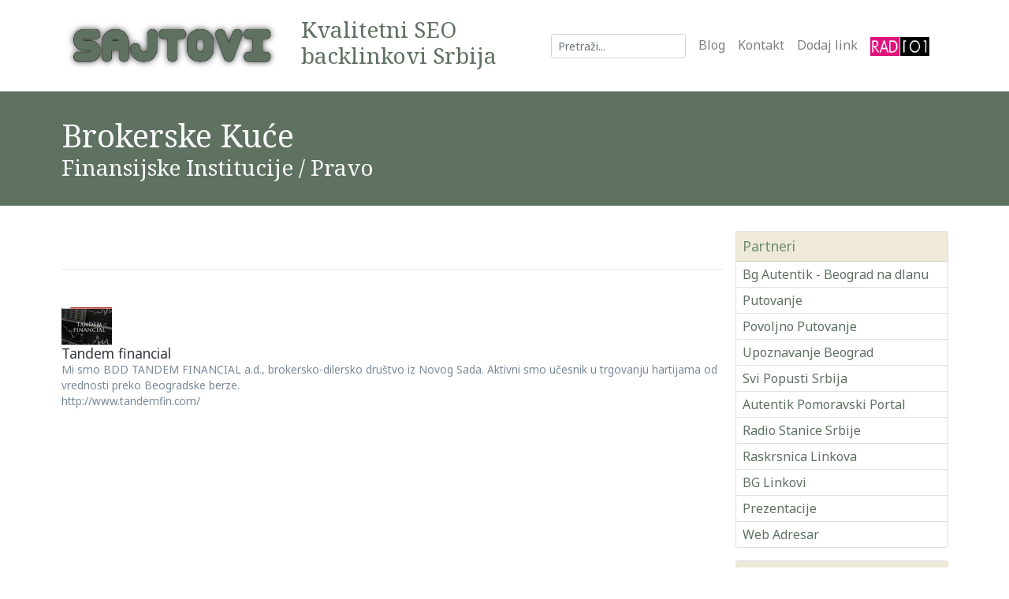

--- FILE ---
content_type: text/html; charset=UTF-8
request_url: https://www.sajtovi.org/kategorija/brokerske-kuce-linkovi
body_size: 8271
content:
<!DOCTYPE html>
	<html dir="ltr" lang="sr-RS">
	<head>
	<meta http-equiv="content-type" content="text/html; charset=utf-8" />
	<meta name="viewport" content="width=device-width, initial-scale=1" />
	<title>Brokerske Kuće Linkovi Sajtovi Srbija</title>
	<meta name="description" content="Brokerske Kuće Linkovi iz Srbije na jedno mestu Lista dobrih sajtova Kvalitetni SEO backlinkovi Srbija web prezentacije svi gradovi Srbija" />
	<meta name="keywords" content="brokerske kuće, brokeri, srbija, sajtovi" />	
	<link href="https://fonts.googleapis.com/css2?family=Noto+Sans:wght@300;400;700&family=Noto+Serif:wght@400;700&display=swap" rel="stylesheet">
	<meta name="robots" content="All,Follow" />
  	<meta name="revisit-after" content="2 days">
  	<meta name="googlebot" content="All,Follow" />
  	<meta name="author" content="Ivan Autentik" />
   	<meta name="owner" content="Agencija Autentik" />
  	<meta name="rating" content="General" />
    <meta name="distribution" content="Global" />
    <meta name="copyright" content="Ivan Autentik" /> 	
   	<meta name="language" content="sr-RS" />
    <meta name="geo.placename" content="RS">
   	<meta name="country-name" content="RS">
   	<meta name="geo.region" content="ISO 3166-2:RS">
	<meta name="geo.position" content="44.79949;20.41225" />
	<meta name="ICBM" content="44.79949, 20.41225" />
   	<meta name="dc.coverage" content="Serbia">
   	<meta name="dc.description" content="Brokerske Kuće Linkovi iz Srbije na jedno mestu Lista dobrih sajtova Kvalitetni SEO backlinkovi Srbija web prezentacije svi gradovi Srbija">
   	<meta name="dc.format" content="text/html">
  	<meta name="dc.publisher" content="Brokerske Kuće Linkovi Sajtovi Srbija">
   	<meta name="dc.title" content="Brokerske Kuće Linkovi Sajtovi Srbija">
   	<meta name="dc.type" content="Text">
  	<meta property="og:title" content="Brokerske Kuće Linkovi Sajtovi Srbija">
   	<meta property="og:description" content="Brokerske Kuće Linkovi iz Srbije na jedno mestu Lista dobrih sajtova Kvalitetni SEO backlinkovi Srbija web prezentacije svi gradovi Srbija">
   	<meta property="og:type" content="website">
    <meta property="og:url" content="">
    <meta property="og:image" content="">
   	<meta http-equiv="X-UA-Compatible" content="IE=edge">
  	<meta charset="utf-8">
	<link rel="canonical" href="https://www.sajtovi.org/kategorija/brokerske-kuce-linkovi" />
	<link rel="stylesheet" href="/theme/css/linkovi_combined.css?ver=1" type="text/css" media="screen" />
	<link rel="stylesheet" href="/vendors/cssvendors/fontawesome/css/all.min.css" type="text/css" >
	<link rel="apple-touch-icon" sizes="57x57" href="/theme/images/favicon/apple-icon-57x57.png">
	<link rel="apple-touch-icon" sizes="60x60" href="/theme/images/favicon/apple-icon-60x60.png">
	<link rel="apple-touch-icon" sizes="72x72" href="/theme/images/favicon">
	<link rel="apple-touch-icon" sizes="76x76" href="/theme/images/favicon/apple-icon-76x76.png">
	<link rel="apple-touch-icon" sizes="114x114" href="/theme/images/favicon/apple-icon-114x114.png">
	<link rel="apple-touch-icon" sizes="120x120" href="/theme/images/favicon/apple-icon-120x120.png">
	<link rel="apple-touch-icon" sizes="144x144" href="/theme/images/favicon/apple-icon-144x144.png">
	<link rel="apple-touch-icon" sizes="152x152" href="/theme/images/favicon/apple-icon-152x152.png">
	<link rel="apple-touch-icon" sizes="180x180" href="/theme/images/favicon/apple-icon-180x180.png">
	<link rel="icon" type="image/png" sizes="192x192"  href="/theme/images/favicon/android-icon-192x192.png">
	<link rel="icon" type="image/png" sizes="32x32" href="/theme/images/favicon/favicon-32x32.png">
	<link rel="icon" type="image/png" sizes="96x96" href="/theme/images/favicon/favicon-96x96.png">
	<link rel="icon" type="image/png" sizes="16x16" href="/theme/images/favicon/favicon-16x16.png">
	<link rel="manifest" href="/theme/images/favicon/manifest.json">
	<meta name="msapplication-TileColor" content="#ffffff">
	<meta name="msapplication-TileImage" content="/theme/images/favicon/ms-icon-144x144.png">
	<meta name="theme-color" content="#ffffff">
	<link rel="shortcut icon" href="/favicon.ico" type="image/x-icon">
	<link rel="icon" href="/favicon.ico" type="image/x-icon">
	
</head>
<body>
	
<div class="container">
	<div class="headerContainer">
	 	<a href="/" class="headerContainerLogo"><img src="/theme/images/sajtovi-srbija-dobri-seo-backlinkovi.png" alt="Sajtovi Srbija Dobri SEO Backlinkovi" title="Sajtovi Srbija Dobri SEO Backlinkovi" class="my-3" style="max-height: 84px;"/></a>
		<div class="headerContainerContent mx-4">
	<h3>Kvalitetni SEO backlinkovi Srbija</h3>

		</div>
		<nav class="navbar navbar-expand-lg navbar-light bg-white headerContainerMenu">
			<button class="navbar-toggler" type="button" data-toggle="collapse" data-target="#navbarText" aria-controls="navbarText" aria-expanded="false" aria-label="Toggle navigation">
				<span class="navbar-toggler-icon"></span>
			</button>
			<div class="collapse navbar-collapse">
				<ul class="navbar-nav mr-auto">
					<li></li>
				</ul>
			</div>
			<div class="collapse navbar-collapse" id="navbarText" style="justify-content: flex-end;">
				<ul class="navbar-nav">
					<form class="form-inline my-2 my-lg-0" action="/pretraga">
						<input class="form-control form-control-sm mr-sm-2" type="search" name="q" placeholder="Pretraži..." aria-label="Search" value="">
					</form>
					<li class="nav-item"><a class="nav-link" href="/blogovi">Blog</a></li>
					<li class="nav-item"><a class="nav-link" href="/kontakt">Kontakt</a></li>
					<li class="nav-item"><a class="nav-link" href="/dodavanje-razmena-linkova">Dodaj link</a></li>
					<li class="nav-item"><a class="nav-link" href="javascript:;" title="Slušajte Radio 101" id="naxiRadio"><img src="/theme/images/radio-101.png" alt="Slušajte Radio 101" style="max-height: 24px;"></a></li>
				</ul>
			</div>
		</nav>
	</div>
</div>
		
<section id="page-title" >
	<div class="container clearfix">
		<h1 class="mb-0">Brokerske Kuće</h1>
		<h3 class="mb-0"><a href="/kategorija/finansijske-institucije-pravo-linkovi">Finansijske Institucije / Pravo</a></h3>
	</div>
</section>

		<section id="content">
			<div class="container pt-3">
				<div class="row">
					<div class="col-md-18">
<ul class="categoryList">
</ul>
<hr class="my-5"><div class="row">
<div class="col-24">
	<div class="linkInner  mb-3">
		<div class="linkImage">
			<img src="/media/images/links/138/thumb/64x48/tandem-financial.jpg" alt="Tandem financial"/>
		</div>
		<div class="linkText">
			<p class="linkTitle mb-0 h5"><a href="http://www.tandemfin.com/"  rel="nofollow noreferrer"  target="_blank" title="Tandem financial Mi smo BDD TANDEM FINANCIAL a.d., brokersko-dilersko društvo iz Novog Sada. Aktivni smo učesnik u" class="countingLink stretched-link" data-table="linkovi" data-id="138" data-url="http://www.tandemfin.com/">Tandem financial</a></p>
			<p class="linkPara">Mi smo BDD TANDEM FINANCIAL a.d., brokersko-dilersko društvo iz Novog Sada. Aktivni smo učesnik u trgovanju hartijama od vrednosti preko Beogradske berze.</p>
			<p class="linkPara" style="word-break: break-all;">http://www.tandemfin.com/</p>
		</div>
	</div>
</div></div></div>				
					<div class="col-md-6">
<div class="card mb-3">
	<div class="card-header bg-secondary p-2">
		<h5 class="card-title mb-0">Partneri</h5>
	</div>
	<ul class="list-group list-group-flush">
		
<li class="list-group-item px-2 py-1">
	<a href="https://www.bgautentik.com/" title="Beograd Poslovni Adresar BG Autentik" data-toggle="tooltip" class="countingLink" data-table="partneri" data-id="11" data-url="https://www.bgautentik.com/">Bg Autentik - Beograd na dlanu</a>
</li>
<li class="list-group-item px-2 py-1">
	<a href="https://www.putovanje.net/" title="Putovanje First i Last Minute" data-toggle="tooltip" class="countingLink" data-table="partneri" data-id="42" data-url="https://www.putovanje.net/">Putovanje</a>
</li>
<li class="list-group-item px-2 py-1">
	<a href="https://www.povoljnoputovanje.com/" title="Povoljno Putovanje" data-toggle="tooltip" class="countingLink" data-table="partneri" data-id="12" data-url="https://www.povoljnoputovanje.com/">Povoljno Putovanje</a>
</li>
<li class="list-group-item px-2 py-1">
	<a href="https://www.nekonormalan.net/" title="Neko Normalan Upoznavanje Beograd" data-toggle="tooltip" class="countingLink" data-table="partneri" data-id="13" data-url="https://www.nekonormalan.net/">Upoznavanje Beograd</a>
</li>
<li class="list-group-item px-2 py-1">
	<a href="http://www.svipopusti.net/" title="Svi Popusti Srbija" data-toggle="tooltip" class="countingLink" data-table="partneri" data-id="14" data-url="http://www.svipopusti.net/">Svi Popusti Srbija</a>
</li>
<li class="list-group-item px-2 py-1">
	<a href="http://www.autentik.net/" title="Autentik Pomoravski Portal" data-toggle="tooltip" class="countingLink" data-table="partneri" data-id="15" data-url="http://www.autentik.net/">Autentik Pomoravski Portal</a>
</li>
<li class="list-group-item px-2 py-1">
	<a href="http://www.radiostanice.biz/" title="Uživo Radio Stanice Srbije" data-toggle="tooltip" class="countingLink" data-table="partneri" data-id="33" data-url="http://www.radiostanice.biz/">Radio Stanice Srbije</a>
</li>
<li class="list-group-item px-2 py-1">
	<a href="http://www.raskrsnica.com/" title="Raskrsnica Linkova" data-toggle="tooltip" class="countingLink" data-table="partneri" data-id="23" data-url="http://www.raskrsnica.com/">Raskrsnica Linkova</a>
</li>
<li class="list-group-item px-2 py-1">
	<a href="https://www.bglinkovi.com/" title="Beograd Linkovi - Dobri SEO backlinkovi - Najveća kolekcija linkova na jednom mestu. Unapredite pozicije na Google" data-toggle="tooltip" class="countingLink" data-table="partneri" data-id="35" data-url="https://www.bglinkovi.com/">BG Linkovi</a>
</li>
<li class="list-group-item px-2 py-1">
	<a href="https://www.prezentacije.net/" title="Prezentacije - Dobri SEO backlinkovi - Najveća kolekcija linkova na jednom mestu. Unapredite pozicije na Google" data-toggle="tooltip" class="countingLink" data-table="partneri" data-id="36" data-url="https://www.prezentacije.net/">Prezentacije</a>
</li>
<li class="list-group-item px-2 py-1">
	<a href="https://www.webadresar.net/" title="Web Adresar - Dobri SEO backlinkovi - Najveća kolekcija linkova na jednom mestu. Unapredite pozicije na Google" data-toggle="tooltip" class="countingLink" data-table="partneri" data-id="37" data-url="https://www.webadresar.net/">Web Adresar</a>
</li>
	</ul>
</div>
<div class="card mb-3">
	<div class="card-header bg-secondary p-2">
		<h5 class="card-title mb-0">Sponzori</h5>
	</div>
	<ul class="list-group list-group-flush">
		
<li class="list-group-item px-2 py-1">
	<a href="https://www.felixtravel.rs/" title="Felix Travel" data-toggle="tooltip" class="countingLink" data-table="partneri" data-id="2" data-url="https://www.felixtravel.rs/">Felix Travel</a>
</li>
<li class="list-group-item px-2 py-1">
	<a href="https://www.etaturs.rs/" title="Eta Tours" data-toggle="tooltip" class="countingLink" data-table="partneri" data-id="7" data-url="https://www.etaturs.rs/">Eta Tours</a>
</li>
<li class="list-group-item px-2 py-1">
	<a href="https://www.falcon.rs/" title="Falcon Travel" data-toggle="tooltip" class="countingLink" data-table="partneri" data-id="5" data-url="https://www.falcon.rs/">Falcon Travel</a>
</li>
<li class="list-group-item px-2 py-1">
	<a href="https://www.selidbebeogradprevoz.com/" title="Selidbe Beograd" data-toggle="tooltip" class="countingLink" data-table="partneri" data-id="6" data-url="https://www.selidbebeogradprevoz.com/">Selidbe Beograd</a>
</li>
<li class="list-group-item px-2 py-1">
	<a href="https://www.graciamedika.com/" title="Gracia Medika" data-toggle="tooltip" class="countingLink" data-table="partneri" data-id="3" data-url="https://www.graciamedika.com/">Gracia Medika</a>
</li>
<li class="list-group-item px-2 py-1">
	<a href="https://www.drbabovic.rs/" title="Dr Babović" data-toggle="tooltip" class="countingLink" data-table="partneri" data-id="9" data-url="https://www.drbabovic.rs/">Dr Babović</a>
</li>
<li class="list-group-item px-2 py-1">
	<a href="https://www.dakomstyle.com/" title="Dakom Style" data-toggle="tooltip" class="countingLink" data-table="partneri" data-id="10" data-url="https://www.dakomstyle.com/">Dakom Style</a>
</li>
<li class="list-group-item px-2 py-1">
	<a href="https://www.timetravel.rs/" title="Time Travel Turistička Agencija Aranđelovac" data-toggle="tooltip" class="countingLink" data-table="partneri" data-id="38" data-url="https://www.timetravel.rs/">Time Travel</a>
</li>
<li class="list-group-item px-2 py-1">
	<a href="https://www.pkkbabovic.rs/" title="Knjigovodstvena Agencija Sv AM Bonaca" data-toggle="tooltip" class="countingLink" data-table="partneri" data-id="39" data-url="https://www.pkkbabovic.rs/">Knjigovodstvo Bonaca</a>
</li>
<li class="list-group-item px-2 py-1">
	<a href="https://www.travel4you.rs/" title="Turistička agencija Travel 4 You - putovanja evropski gradovi autobusom" data-toggle="tooltip" class="countingLink" data-table="partneri" data-id="40" data-url="https://www.travel4you.rs/">Travel4you</a>
</li>
<li class="list-group-item px-2 py-1">
	<a href="https://www.kombiprevozrobe.com/" title="Prevoz robe kombijem i prevoz stvari kombijem predstavlja popularan i efikasan način prevoza robe i stvari sa jedne" data-toggle="tooltip" class="countingLink" data-table="partneri" data-id="43" data-url="https://www.kombiprevozrobe.com/">Kombi Prevoz Robe</a>
</li>
<li class="list-group-item px-2 py-1">
	<a href="https://www.izdavanjeapartmana.net/" title="Izdavanje Apartmana Beograd - Olympic Zemun je welness SPA centar sa širokim spektrom vrhunskih usluga." data-toggle="tooltip" class="countingLink" data-table="partneri" data-id="44" data-url="https://www.izdavanjeapartmana.net/">Izdavanje Apartmana Beograd</a>
</li>
<li class="list-group-item px-2 py-1">
	<a href="https://www.detektivskaagencija.net/" title="Detektivska agencija Seguridad Beograd - Vaš pouzdan partner za rešavanje problema i sumnji. Licencirani privatni" data-toggle="tooltip" class="countingLink" data-table="partneri" data-id="45" data-url="https://www.detektivskaagencija.net/">Detektivska Agencija</a>
</li>
<li class="list-group-item px-2 py-1">
	<a href="https://www.venemedik.rs/" title="Centar dnevne hirurgije Vene Medik - Hirurški centar za vene Beograd. Vene Medik hirurška ordinacija nudi niz" data-toggle="tooltip" class="countingLink" data-table="partneri" data-id="46" data-url="https://www.venemedik.rs/">Vene Medik </a>
</li>
<li class="list-group-item px-2 py-1">
	<a href="https://www.slepsluzba.net/" title="Šlep služba Beograd će pomoći u hitnim situacijama. Bavimo se: Auto Šlep, Prevoz vozila, Šlep Vozila, Prevozom" data-toggle="tooltip" class="countingLink" data-table="partneri" data-id="47" data-url="https://www.slepsluzba.net/">Šlep Služba</a>
</li>
<li class="list-group-item px-2 py-1">
	<a href="https://www.knjigovodstvobeograd.com/" title="Knjigovodstvo Beograd Labović specijalizovano je za pružanje profesionalnih knjigovodstvenih usluga malim, srednjim i" data-toggle="tooltip" class="countingLink" data-table="partneri" data-id="48" data-url="https://www.knjigovodstvobeograd.com/">Knjigovodstvo Beograd</a>
</li>
	</ul>
</div>
<div class="card mb-3">
	<div class="card-header bg-secondary p-2">
		<h5 class="card-title mb-0">Saradnici</h5>
	</div>
	<ul class="list-group list-group-flush">
		
<li class="list-group-item px-2 py-1">
	<a href="http://www.apartmanijagodina.com/" title="Apartmani Jagodina" data-toggle="tooltip" class="countingLink" data-table="partneri" data-id="16" data-url="http://www.apartmanijagodina.com/">Apartmani Jagodina</a>
</li>
<li class="list-group-item px-2 py-1">
	<a href="http://www.jagodinasmestaj.net/" title="Jagodina Smeštaj" data-toggle="tooltip" class="countingLink" data-table="partneri" data-id="4" data-url="http://www.jagodinasmestaj.net/">Jagodina Smeštaj</a>
</li>
<li class="list-group-item px-2 py-1">
	<a href="http://www.jagodinasobe.net/" title="Jagodina Sobe" data-toggle="tooltip" class="countingLink" data-table="partneri" data-id="17" data-url="http://www.jagodinasobe.net/">Jagodina Sobe</a>
</li>
<li class="list-group-item px-2 py-1">
	<a href="http://www.jagodinaprenociste.com/" title="Jagodina Prenoćište" data-toggle="tooltip" class="countingLink" data-table="partneri" data-id="18" data-url="http://www.jagodinaprenociste.com/">Jagodina Prenoćište</a>
</li>
<li class="list-group-item px-2 py-1">
	<a href="http://www.hoteljagodina.com/" title="Hotel Jagodina" data-toggle="tooltip" class="countingLink" data-table="partneri" data-id="19" data-url="http://www.hoteljagodina.com/">Hotel Jagodina</a>
</li>
<li class="list-group-item px-2 py-1">
	<a href="https://www.bookingjagodina.com/" title="Booking Apartments Rooms Jagodina" data-toggle="tooltip" class="countingLink" data-table="partneri" data-id="20" data-url="https://www.bookingjagodina.com/">Booking Apartments Rooms Jagodina</a>
</li>
<li class="list-group-item px-2 py-1">
	<a href="https://www.hotelsjagodina.com/" title="Hotels Jagodina Accommodation" data-toggle="tooltip" class="countingLink" data-table="partneri" data-id="21" data-url="https://www.hotelsjagodina.com/">Hotels Jagodina Accommodation</a>
</li>
<li class="list-group-item px-2 py-1">
	<a href="http://www.turizam.autentik.net/" title="Turizam Jagodina Smeštaj" data-toggle="tooltip" class="countingLink" data-table="partneri" data-id="22" data-url="http://www.turizam.autentik.net/">Turizam Jagodina Smeštaj</a>
</li>
	</ul>
</div>
<div class="card mb-3">
	<div class="card-header bg-secondary p-2">
		<h5 class="card-title mb-0">Prijatelji</h5>
	</div>
	<ul class="list-group list-group-flush">
		
<li class="list-group-item px-2 py-1">
	<a href="https://www.zoki.com/" title="Zoki Games" data-toggle="tooltip" class="countingLink" data-table="partneri" data-id="1" data-url="https://www.zoki.com/">Zoki Games</a>
</li>
<li class="list-group-item px-2 py-1">
	<a href="https://www.akademijaoxford.com/" title="Akademija Oxford" data-toggle="tooltip" class="countingLink" data-table="partneri" data-id="24" data-url="https://www.akademijaoxford.com/">Akademija Oxford</a>
</li>
<li class="list-group-item px-2 py-1">
	<a href="http://www.jotel.co.rs/?lang=sr" title="Jotel Kablovski Operater" data-toggle="tooltip" class="countingLink" data-table="partneri" data-id="25" data-url="http://www.jotel.co.rs/?lang=sr">Jotel Kablovski Operater</a>
</li>
<li class="list-group-item px-2 py-1">
	<a href="https://www.medias.rs/" title="Medias Magazin In Medias Res" data-toggle="tooltip" class="countingLink" data-table="partneri" data-id="27" data-url="https://www.medias.rs/">Medias Magazin</a>
</li>
<li class="list-group-item px-2 py-1">
	<a href="https://www.poligrafbeograd.co.rs/" title="Poligraf Beograd" data-toggle="tooltip" class="countingLink" data-table="partneri" data-id="28" data-url="https://www.poligrafbeograd.co.rs/">Poligraf Beograd</a>
</li>
<li class="list-group-item px-2 py-1">
	<a href="https://www.forenzika-telefona.co.rs/" title="Forenzika Telefona" data-toggle="tooltip" class="countingLink" data-table="partneri" data-id="29" data-url="https://www.forenzika-telefona.co.rs/">Forenzika Telefona</a>
</li>
<li class="list-group-item px-2 py-1">
	<a href="https://www.nutricionistaishrana.com/" title="Nutricionista Beograd" data-toggle="tooltip" class="countingLink" data-table="partneri" data-id="30" data-url="https://www.nutricionistaishrana.com/">Nutricionista Beograd</a>
</li>
<li class="list-group-item px-2 py-1">
	<a href="https://biznisklub.rs/" title="Biznis klub je poslovni adresar Srbije. Usluge, proizvodi, kompanije, porodične firme. Objave i poslovne vesti. Posao" data-toggle="tooltip" class="countingLink" data-table="partneri" data-id="31" data-url="https://biznisklub.rs/">Bizni Klub Poslovni Adresar</a>
</li>
<li class="list-group-item px-2 py-1">
	<a href="https://naissus.info/" title="Grad Niš Naissus.info Informativno poslovni portal grada Vest Poslovni adresar Mali oglasi." data-toggle="tooltip" class="countingLink" data-table="partneri" data-id="32" data-url="https://naissus.info/">Grad Niš Naissus</a>
</li>
<li class="list-group-item px-2 py-1">
	<a href="https://www.temisvar.com/" title="Saznajte sve o Temisvaru, kako doci, gde ici i sta videti. Smestaj, prevoz do aerodroma, izleti turističkih agencija i" data-toggle="tooltip" class="countingLink" data-table="partneri" data-id="34" data-url="https://www.temisvar.com/">Temisvar Izlet</a>
</li>
	</ul>
</div>
<div class="card mb-3">
	<div class="card-header bg-secondary p-2">
		<h5 class="card-title mb-0">Statistika sajta</h5>
	</div>
	<ul class="list-group list-group-flush">
		
<li class="list-group-item d-flex justify-content-between align-items-center border-0 px-2 py-1 mb-1">
	Kategorija
	<span class="badge badge-secondary text-dark">251</span>
</li>
<li class="list-group-item d-flex justify-content-between align-items-center border-0 px-2 py-1 mb-1">
	Linkova
	<span class="badge badge-secondary text-dark">723</span>
</li>
<li class="list-group-item d-flex justify-content-between align-items-center border-0 px-2 py-1 mb-1">
	Blogova
	<span class="badge badge-secondary text-dark">87</span>
</li>
	</ul>
</div><p><a href="http://www.laluna.rs/" rel="noreferrer"><img alt="Plesna Škola La Luna Beograd" class="w-100" src="/media/images/articles/4/images/lal-luna.jpg" /></a></p>

<p style="text-align: center;"><a href="https://dimilanomassage.rs/" rel="noreferrer" target="_blank"><img alt="Masaža Zvezdara" class="w-100" src="/media/images/articles/4/images/di-milano-masaza-beograd-zvezdara.jpg" style="width: 400px; height: 400px; max-width: 100%;" title="Masaža Zvezdara" /></a></p>

<h4>Dobri backlinkovi sajtovi Srbija</h4>

<p>Dobri SEO backlinkovi - sajtovi Srbija</p>

<p>Backlinkovi su još uvek jedan od najačih signala za rangiranje web sajta na google pretraživaču.</p>
</div>				
				</div>
			</div>
		</section>
		


                
            		<!-- Go to www.addthis.com/dashboard to customize your tools -->
                <div class="text-center addthis_inline_share_toolbox"></div>
<footer class="footer bg-dark py-3 mt-4">
	<div class="container text-center">
		<div class="row mb-5">
		
			
<div class="col-md-6 col-sm-12 mb-3">
	<div class="footerLinkInner">
		<p class="footerLinkTitle mb-1 h5 text-left">
			<a href="https://www.felixtravel.rs/putovanje-jordan.html" target="_blank" rel="noreferrer" title="Putovanje Jordan 2026 sa fakultativnim obilascima Amman, Bethany, Petra, Wadi" class="countingLink" data-table="footer" data-id="1" data-url="https://www.felixtravel.rs/putovanje-jordan.html">Putovanje Jordan 2026</a>
		</p>
		<div class="footerLinkOther">
			<div class="footerLinkImage mt-2">
				<img src="/media/images/footer/1/thumb/64x48/jordan-pic-felix-travel-rights.jpg" alt="Putovanje Jordan 2026"/>
			</div>
			<div class="footerLinkText">
				<p class="footerLinkPara">sa fakultativnim obilascima Amman, Bethany, Petra, Wadi Rum, Akaba.</p>
			</div>
		</div>
	</div>
</div>
<div class="col-md-6 col-sm-12 mb-3">
	<div class="footerLinkInner">
		<p class="footerLinkTitle mb-1 h5 text-left">
			<a href="https://www.etaturs.rs/normandija-bretanja-putovanje.html" target="_blank" rel="noreferrer" title="Normandija Bretanja Putovanje 2026 sa posetom Minhenu i Ulmu Plave obale i" class="countingLink" data-table="footer" data-id="2" data-url="https://www.etaturs.rs/normandija-bretanja-putovanje.html">Normandija Bretanja Putovanje 2026</a>
		</p>
		<div class="footerLinkOther">
			<div class="footerLinkImage mt-2">
				<img src="/media/images/footer/2/thumb/64x48/normandija-bretanja-eta-turs-pic-rights.jpg" alt="Normandija Bretanja Putovanje 2026"/>
			</div>
			<div class="footerLinkText">
				<p class="footerLinkPara">sa posetom Minhenu i Ulmu Plave obale i kameni gradovi - Bajkovita francuska regija na obali Atlantika.</p>
			</div>
		</div>
	</div>
</div>
<div class="col-md-6 col-sm-12 mb-3">
	<div class="footerLinkInner">
		<p class="footerLinkTitle mb-1 h5 text-left">
			<a href="https://www.falcon.rs/transilvanija-putovanje" target="_blank" rel="noreferrer" title="Transilvanija Putovanje Transilvanija, Dvorci Transilvanije, Sigišoara, Brašov" class="countingLink" data-table="footer" data-id="4" data-url="https://www.falcon.rs/transilvanija-putovanje">Transilvanija Putovanje</a>
		</p>
		<div class="footerLinkOther">
			<div class="footerLinkImage mt-2">
				<img src="/media/images/footer/4/thumb/64x48/transilvanija.jpg" alt="Transilvanija Putovanje"/>
			</div>
			<div class="footerLinkText">
				<p class="footerLinkPara">Transilvanija, Dvorci Transilvanije, Sigišoara, Brašov - Drakulin Dvorac - 5 dana / 2 noćenja Autobusom.</p>
			</div>
		</div>
	</div>
</div>
<div class="col-md-6 col-sm-12 mb-3">
	<div class="footerLinkInner">
		<p class="footerLinkTitle mb-1 h5 text-left">
			<a href="https://www.travel4you.rs/leto/spanija/ljoret-de-mar-letovanje" target="_blank" rel="noreferrer" title="Ljoret de Mar Letovanje 2026 Letovanje sa obilascima: Barselona, Figueras," class="countingLink" data-table="footer" data-id="41" data-url="https://www.travel4you.rs/leto/spanija/ljoret-de-mar-letovanje">Ljoret de Mar Letovanje 2026</a>
		</p>
		<div class="footerLinkOther">
			<div class="footerLinkImage mt-2">
				<img src="/media/images/footer/41/thumb/64x48/spanija-letovanje-ljoret-de-mar-travel-4-rights.jpg" alt="Ljoret de Mar Letovanje 2026"/>
			</div>
			<div class="footerLinkText">
				<p class="footerLinkPara">Letovanje sa obilascima: Barselona, Figueras, Girona, Nica, Monako i Monte Karlo, Milano i Lignano Sabbiadoro.</p>
			</div>
		</div>
	</div>
</div>
<div class="col-md-6 col-sm-12 mb-3">
	<div class="footerLinkInner">
		<p class="footerLinkTitle mb-1 h5 text-left">
			<a href="https://www.timetravel.rs/letovanje-grcka" target="_blank" rel="noreferrer" title="Letovanje Grčka 2026 Grčka je mediteranska zemlja koja poseduje najlpeša" class="countingLink" data-table="footer" data-id="26" data-url="https://www.timetravel.rs/letovanje-grcka">Letovanje Grčka 2026</a>
		</p>
		<div class="footerLinkOther">
			<div class="footerLinkImage mt-2">
				<img src="/media/images/footer/26/thumb/64x48/letovanje-grcka-time-travel-pic.jpg" alt="Letovanje Grčka 2026"/>
			</div>
			<div class="footerLinkText">
				<p class="footerLinkPara">Grčka je mediteranska zemlja koja poseduje najlpeša mesta za boravak i odmor na obalama Egejskog i Jonskog mora.</p>
			</div>
		</div>
	</div>
</div>
<div class="col-md-6 col-sm-12 mb-3">
	<div class="footerLinkInner">
		<p class="footerLinkTitle mb-1 h5 text-left">
			<a href="https://www.timetravel.rs/letovanje-turska" target="_blank" rel="noreferrer" title="Letovanje Turska 2026 Turska - zemlja dobre hrane, luksuza i odličnog provoda." class="countingLink" data-table="footer" data-id="25" data-url="https://www.timetravel.rs/letovanje-turska">Letovanje Turska 2026</a>
		</p>
		<div class="footerLinkOther">
			<div class="footerLinkImage mt-2">
				<img src="/media/images/footer/25/thumb/64x48/letovanje-turska-time-travel-pic.jpg" alt="Letovanje Turska 2026"/>
			</div>
			<div class="footerLinkText">
				<p class="footerLinkPara">Turska - zemlja dobre hrane, luksuza i odličnog provoda. Spremili smo za Vas veliki broj hotela širom Turske.</p>
			</div>
		</div>
	</div>
</div>
<div class="col-md-6 col-sm-12 mb-3">
	<div class="footerLinkInner">
		<p class="footerLinkTitle mb-1 h5 text-left">
			<a href="https://www.timetravel.rs/letovanje-egipat" target="_blank" rel="noreferrer" title="Letovanje Egipat 2026 Time Travel vas vodi u Hurgadu i Sharm el Sheik, prelepi" class="countingLink" data-table="footer" data-id="27" data-url="https://www.timetravel.rs/letovanje-egipat">Letovanje Egipat 2026</a>
		</p>
		<div class="footerLinkOther">
			<div class="footerLinkImage mt-2">
				<img src="/media/images/footer/27/thumb/64x48/letovanje-egipat.jpg" alt="Letovanje Egipat 2026"/>
			</div>
			<div class="footerLinkText">
				<p class="footerLinkPara">Time Travel vas vodi u Hurgadu i Sharm el Sheik, prelepi biser Afrike kojeg krasi Crveno more, glamurozni hoteli i rajske plaže...</p>
			</div>
		</div>
	</div>
</div>
<div class="col-md-6 col-sm-12 mb-3">
	<div class="footerLinkInner">
		<p class="footerLinkTitle mb-1 h5 text-left">
			<a href="https://www.timetravel.rs/letovanje-tunis" target="_blank" rel="noreferrer" title="Letovanje Tunis 2026 Tunis je autentična zemlja egzotične lepote. Zemlja" class="countingLink" data-table="footer" data-id="28" data-url="https://www.timetravel.rs/letovanje-tunis">Letovanje Tunis 2026</a>
		</p>
		<div class="footerLinkOther">
			<div class="footerLinkImage mt-2">
				<img src="/media/images/footer/28/thumb/64x48/letovanje-tunis-avio-prevoz-time-travel-pic.jpg" alt="Letovanje Tunis 2026"/>
			</div>
			<div class="footerLinkText">
				<p class="footerLinkPara">Tunis je autentična zemlja egzotične lepote. Zemlja kontrasta koju spaja prirodni most Evrope i Afrike.</p>
			</div>
		</div>
	</div>
</div>
<div class="col-md-6 col-sm-12 mb-3">
	<div class="footerLinkInner">
		<p class="footerLinkTitle mb-1 h5 text-left">
			<a href="https://www.selidbebeogradprevoz.com/selidbe-firme-beograd.html" target="_blank" rel="noreferrer" title="Selidbe Firme Beograd Selidbe Firme Beograd - Usluge selidbe firme po povoljnim" class="countingLink" data-table="footer" data-id="13" data-url="https://www.selidbebeogradprevoz.com/selidbe-firme-beograd.html">Selidbe Firme Beograd</a>
		</p>
		<div class="footerLinkOther">
			<div class="footerLinkImage mt-2">
				<img src="/media/images/footer/13/thumb/64x48/selidbe-firme-beograd.jpg" alt="Selidbe Firme Beograd"/>
			</div>
			<div class="footerLinkText">
				<p class="footerLinkPara">Selidbe Firme Beograd - Usluge selidbe firme po povoljnim cenama</p>
			</div>
		</div>
	</div>
</div>
<div class="col-md-6 col-sm-12 mb-3">
	<div class="footerLinkInner">
		<p class="footerLinkTitle mb-1 h5 text-left">
			<a href="https://www.selidbebeogradprevoz.com/skladistenje-stvari-beograd.html" target="_blank" rel="noreferrer" title="Skladištenje Stvari Beograd U našoj bogatoj ponudi specijalnih usluga koje" class="countingLink" data-table="footer" data-id="14" data-url="https://www.selidbebeogradprevoz.com/skladistenje-stvari-beograd.html">Skladištenje Stvari Beograd</a>
		</p>
		<div class="footerLinkOther">
			<div class="footerLinkImage mt-2">
				<img src="/media/images/footer/14/thumb/64x48/sladistenje-stvari-beograd.jpg" alt="Skladištenje Stvari Beograd"/>
			</div>
			<div class="footerLinkText">
				<p class="footerLinkPara">U našoj bogatoj ponudi specijalnih usluga koje nudimo svojim klijentima. Posebno se izdavaja usluga skladištenja stvari u Magacin - Lagerovanje</p>
			</div>
		</div>
	</div>
</div>
<div class="col-md-6 col-sm-12 mb-3">
	<div class="footerLinkInner">
		<p class="footerLinkTitle mb-1 h5 text-left">
			<a href="https://www.selidbebeogradprevoz.com/selidbe-kuca-beograd.html" target="_blank" rel="noreferrer" title="Selidbe Kuće Beograd Selidbe Kuća Beograd Naša firma je specijalizovana za" class="countingLink" data-table="footer" data-id="20" data-url="https://www.selidbebeogradprevoz.com/selidbe-kuca-beograd.html">Selidbe Kuće Beograd</a>
		</p>
		<div class="footerLinkOther">
			<div class="footerLinkImage mt-2">
				<img src="/media/images/footer/20/thumb/64x48/selidbe-kuce.jpg" alt="Selidbe Kuće Beograd"/>
			</div>
			<div class="footerLinkText">
				<p class="footerLinkPara">Selidbe Kuća Beograd Naša firma je specijalizovana za sve vrste selidbi Kuća bilo gde u Beogradu i Srbiji. Kompletne selidbe kuća, parcijalne selidbe.</p>
			</div>
		</div>
	</div>
</div>
<div class="col-md-6 col-sm-12 mb-3">
	<div class="footerLinkInner">
		<p class="footerLinkTitle mb-1 h5 text-left">
			<a href="https://www.selidbebeogradprevoz.com/selidbe-stanova-beograd.html" target="_blank" rel="noreferrer" title="Selidbe Stanova Beograd Selidbe stanova - stambenog prostora predstavljaju naš" class="countingLink" data-table="footer" data-id="7" data-url="https://www.selidbebeogradprevoz.com/selidbe-stanova-beograd.html">Selidbe Stanova Beograd</a>
		</p>
		<div class="footerLinkOther">
			<div class="footerLinkImage mt-2">
				<img src="/media/images/footer/7/thumb/64x48/selidbe-stanova-beograd.jpg" alt="Selidbe Stanova Beograd"/>
			</div>
			<div class="footerLinkText">
				<p class="footerLinkPara">Selidbe stanova - stambenog prostora predstavljaju naš zaštitni znak. Beograd Srbija.</p>
			</div>
		</div>
	</div>
</div>
<div class="col-md-6 col-sm-12 mb-3">
	<div class="footerLinkInner">
		<p class="footerLinkTitle mb-1 h5 text-left">
			<a href="https://www.graciamedika.com/uklanjanje-kondiloma.html" target="_blank" rel="noreferrer" title="Uklanjanje Kondiloma Uklanjanje Kondiloma brzo bezbono i bez ožiljaka skidanje" class="countingLink" data-table="footer" data-id="8" data-url="https://www.graciamedika.com/uklanjanje-kondiloma.html">Uklanjanje Kondiloma</a>
		</p>
		<div class="footerLinkOther">
			<div class="footerLinkImage mt-2">
				<img src="/media/images/footer/8/thumb/64x48/uklanjanje-kondiloma.jpg" alt="Uklanjanje Kondiloma"/>
			</div>
			<div class="footerLinkText">
				<p class="footerLinkPara">Uklanjanje Kondiloma brzo bezbono i bez ožiljaka skidanje polnih bradavica</p>
			</div>
		</div>
	</div>
</div>
<div class="col-md-6 col-sm-12 mb-3">
	<div class="footerLinkInner">
		<p class="footerLinkTitle mb-1 h5 text-left">
			<a href="https://www.graciamedika.com/obnavljanje-hrskavice-kolena-prp-tretman.html" target="_blank" rel="noreferrer" title="Obnavljanje Hrskavice Kolena Obnavljanje Hrskavice Kolena - PRP Tretman Terapija" class="countingLink" data-table="footer" data-id="9" data-url="https://www.graciamedika.com/obnavljanje-hrskavice-kolena-prp-tretman.html">Obnavljanje Hrskavice Kolena</a>
		</p>
		<div class="footerLinkOther">
			<div class="footerLinkImage mt-2">
				<img src="/media/images/footer/9/thumb/64x48/prp-tretman.jpg" alt="Obnavljanje Hrskavice Kolena"/>
			</div>
			<div class="footerLinkText">
				<p class="footerLinkPara">Obnavljanje Hrskavice Kolena - PRP Tretman Terapija (metoda) Kolena - Plazma bogata trombocitima</p>
			</div>
		</div>
	</div>
</div>
<div class="col-md-6 col-sm-12 mb-3">
	<div class="footerLinkInner">
		<p class="footerLinkTitle mb-1 h5 text-left">
			<a href="https://www.graciamedika.com/hirurska-operacija-nosa-rinoplastika.html" target="_blank" rel="noreferrer" title="Hirurška Operacija Nosa Hirurška korekcija nosa, odnosno rinoplastika," class="countingLink" data-table="footer" data-id="10" data-url="https://www.graciamedika.com/hirurska-operacija-nosa-rinoplastika.html">Hirurška Operacija Nosa</a>
		</p>
		<div class="footerLinkOther">
			<div class="footerLinkImage mt-2">
				<img src="/media/images/footer/10/thumb/64x48/hirurska-operacija-nosa.jpg" alt="Hirurška Operacija Nosa"/>
			</div>
			<div class="footerLinkText">
				<p class="footerLinkPara">Hirurška korekcija nosa, odnosno rinoplastika, predstavlja operaciju iz domena estetske i plastične hirurgije.</p>
			</div>
		</div>
	</div>
</div>
<div class="col-md-6 col-sm-12 mb-3">
	<div class="footerLinkInner">
		<p class="footerLinkTitle mb-1 h5 text-left">
			<a href="https://www.graciamedika.com/mezoterapija.html" target="_blank" rel="noreferrer" title="Mezoterapija Mezoterapija je efikasna medicinska metoda kojom se mogu korigovati" class="countingLink" data-table="footer" data-id="11" data-url="https://www.graciamedika.com/mezoterapija.html">Mezoterapija</a>
		</p>
		<div class="footerLinkOther">
			<div class="footerLinkImage mt-2">
				<img src="/media/images/footer/11/thumb/64x48/mezoterapija.jpg" alt="Mezoterapija"/>
			</div>
			<div class="footerLinkText">
				<p class="footerLinkPara">Mezoterapija je efikasna medicinska metoda kojom se mogu korigovati najrazlicitiji nedostaci na licu i telu.</p>
			</div>
		</div>
	</div>
</div>
<div class="col-md-6 col-sm-12 mb-3">
	<div class="footerLinkInner">
		<p class="footerLinkTitle mb-1 h5 text-left">
			<a href="https://www.drbabovic.rs/botoks" target="_blank" rel="noreferrer" title="Botoks Tretman Botoks estetski tretman metoda za uklanjanje bora na licu" class="countingLink" data-table="footer" data-id="21" data-url="https://www.drbabovic.rs/botoks">Botoks Tretman</a>
		</p>
		<div class="footerLinkOther">
			<div class="footerLinkImage mt-2">
				<img src="/media/images/footer/21/thumb/64x48/botoks-tretman.jpg" alt="Botoks Tretman"/>
			</div>
			<div class="footerLinkText">
				<p class="footerLinkPara">Botoks estetski tretman metoda za uklanjanje bora na licu</p>
			</div>
		</div>
	</div>
</div>
<div class="col-md-6 col-sm-12 mb-3">
	<div class="footerLinkInner">
		<p class="footerLinkTitle mb-1 h5 text-left">
			<a href="https://www.drbabovic.rs/uklanjanje-kondiloma" target="_blank" rel="noreferrer" title="Uklanjanje kondiloma Skidanje kondiloma bradavica radiotalasima tretmani" class="countingLink" data-table="footer" data-id="22" data-url="https://www.drbabovic.rs/uklanjanje-kondiloma">Uklanjanje kondiloma</a>
		</p>
		<div class="footerLinkOther">
			<div class="footerLinkImage mt-2">
				<img src="/media/images/footer/22/thumb/64x48/uklanjanje-kondiloma.jpg" alt="Uklanjanje kondiloma"/>
			</div>
			<div class="footerLinkText">
				<p class="footerLinkPara">Skidanje kondiloma bradavica radiotalasima tretmani</p>
			</div>
		</div>
	</div>
</div>
<div class="col-md-6 col-sm-12 mb-3">
	<div class="footerLinkInner">
		<p class="footerLinkTitle mb-1 h5 text-left">
			<a href="https://www.drbabovic.rs/prp-tretman-metoda" target="_blank" rel="noreferrer" title="PRP tretman metoda PRP tretman metoda krvnom plazmom podmlađivanja matičnim" class="countingLink" data-table="footer" data-id="23" data-url="https://www.drbabovic.rs/prp-tretman-metoda">PRP tretman metoda</a>
		</p>
		<div class="footerLinkOther">
			<div class="footerLinkImage mt-2">
				<img src="/media/images/footer/23/thumb/64x48/prp-treman.jpg" alt="PRP tretman metoda"/>
			</div>
			<div class="footerLinkText">
				<p class="footerLinkPara">PRP tretman metoda krvnom plazmom podmlađivanja matičnim ćelijama</p>
			</div>
		</div>
	</div>
</div>
<div class="col-md-6 col-sm-12 mb-3">
	<div class="footerLinkInner">
		<p class="footerLinkTitle mb-1 h5 text-left">
			<a href="https://www.drbabovic.rs/mezoterapija" target="_blank" rel="noreferrer" title="Mezoterapija Mezoterapija tretman metoda koji uklanja bore i usporava starenje" class="countingLink" data-table="footer" data-id="24" data-url="https://www.drbabovic.rs/mezoterapija">Mezoterapija</a>
		</p>
		<div class="footerLinkOther">
			<div class="footerLinkImage mt-2">
				<img src="/media/images/footer/24/thumb/64x48/mezoterapija-lica.jpg" alt="Mezoterapija"/>
			</div>
			<div class="footerLinkText">
				<p class="footerLinkPara">Mezoterapija tretman metoda koji uklanja bore i usporava starenje</p>
			</div>
		</div>
	</div>
</div>
<div class="col-md-6 col-sm-12 mb-3">
	<div class="footerLinkInner">
		<p class="footerLinkTitle mb-1 h5 text-left">
			<a href="https://www.pkkbabovic.rs/knjigovodstvo-vodjenje-knjiga" target="_blank" rel="noreferrer" title="Knjigovodstvo vođenje knjiga Sveo buhvatne knjigovodstvene usluge za samostalne" class="countingLink" data-table="footer" data-id="29" data-url="https://www.pkkbabovic.rs/knjigovodstvo-vodjenje-knjiga">Knjigovodstvo vođenje knjiga</a>
		</p>
		<div class="footerLinkOther">
			<div class="footerLinkImage mt-2">
				<img src="/media/images/footer/29/thumb/64x48/knjigovodstvo-vodjenje-knjiga-knjigovodstvene-usluge-beograd.jpg" alt="Knjigovodstvo vođenje knjiga"/>
			</div>
			<div class="footerLinkText">
				<p class="footerLinkPara">Sveo buhvatne knjigovodstvene usluge za samostalne preduzetnike, mikro, mala i srednja preduzeća.</p>
			</div>
		</div>
	</div>
</div>
<div class="col-md-6 col-sm-12 mb-3">
	<div class="footerLinkInner">
		<p class="footerLinkTitle mb-1 h5 text-left">
			<a href="https://www.pkkbabovic.rs/otvaranje-doo-firme" target="_blank" rel="noreferrer" title="Otvaranje doo firme Najzastupljeniji oblik pravne forme preduzeća u Srbiji" class="countingLink" data-table="footer" data-id="30" data-url="https://www.pkkbabovic.rs/otvaranje-doo-firme">Otvaranje doo firme</a>
		</p>
		<div class="footerLinkOther">
			<div class="footerLinkImage mt-2">
				<img src="/media/images/footer/30/thumb/64x48/knjigovodstvo-vodjenje-knjiga-knjigovodstvene-usluge-beograd.jpg" alt="Otvaranje doo firme"/>
			</div>
			<div class="footerLinkText">
				<p class="footerLinkPara">Najzastupljeniji oblik pravne forme preduzeća u Srbiji jeste društvo sa ograničenom odgovornošću ili DOO.</p>
			</div>
		</div>
	</div>
</div>
<div class="col-md-6 col-sm-12 mb-3">
	<div class="footerLinkInner">
		<p class="footerLinkTitle mb-1 h5 text-left">
			<a href="https://www.pkkbabovic.rs/otvaranje-firme-za-strance" target="_blank" rel="noreferrer" title="Otvaranje firme za strance Ukoliko ste strani državljanin a želite da" class="countingLink" data-table="footer" data-id="31" data-url="https://www.pkkbabovic.rs/otvaranje-firme-za-strance">Otvaranje firme za strance</a>
		</p>
		<div class="footerLinkOther">
			<div class="footerLinkImage mt-2">
				<img src="/media/images/footer/31/thumb/64x48/knjigovodstvo-vodjenje-knjiga-knjigovodstvene-usluge-beograd.jpg" alt="Otvaranje firme za strance"/>
			</div>
			<div class="footerLinkText">
				<p class="footerLinkPara">Ukoliko ste strani državljanin a želite da poslujete u Srbiji, otvaranje firme za strance nikada nije bilo lakše.</p>
			</div>
		</div>
	</div>
</div>
<div class="col-md-6 col-sm-12 mb-3">
	<div class="footerLinkInner">
		<p class="footerLinkTitle mb-1 h5 text-left">
			<a href="https://www.pkkbabovic.rs/poresko-finansijsko-savetovanje" target="_blank" rel="noreferrer" title="Poresko Savetovanje Poslovanje kompanija utemeljeno je na poštovanju zakonske" class="countingLink" data-table="footer" data-id="32" data-url="https://www.pkkbabovic.rs/poresko-finansijsko-savetovanje">Poresko Savetovanje</a>
		</p>
		<div class="footerLinkOther">
			<div class="footerLinkImage mt-2">
				<img src="/media/images/footer/32/thumb/64x48/knjigovodstvo-vodjenje-knjiga-knjigovodstvene-usluge-beograd.jpg" alt="Poresko Savetovanje"/>
			</div>
			<div class="footerLinkText">
				<p class="footerLinkPara">Poslovanje kompanija utemeljeno je na poštovanju zakonske regulative i obaveze plaćanja poreza.</p>
			</div>
		</div>
	</div>
</div>			
		</div>
	</div>
	<div class="container text-center">
		<p class="mb-0 text-light">&copy; Beograd Linkovi 2026. All rights reserved.</p>
	</div>
</footer>
<div class="totop"><i class="fa fa-chevron-up fa-2x"></i></div>
<div class="backInBlack" id="loadingOne" aria-hidden="true" style="display: none;">
	<img src="/theme/images/loading2.svg" alt="Loading"/>
</div>
	
<div class="modal fade" id="modal_classicalert"  tabindex="-1" role="dialog" aria-labelledby="modaltitle_classicalert" aria-hidden="true">
	<div class="modal-dialog modal-dialog-centered" role="document">
		<div class="modal-content" data-random="41418108">
			<div class="modal-header">
				<p class="modal-title" id="modaltitle_classicalert"></p>
				<button type="button" class="close" data-dismiss="modal" aria-label="Close"><span aria-hidden="true">&times;</span></button>
			</div>
			<div class="modal-body" id="modalcontent_classicalert">
				<div style="display:flex;">
<div class="mr-3" style="flex:0 1 auto;"><i class="fa fa-2x" id="alertcontentfa"></i></div>
<div style="flex:1;" id="alertcontent"></div>
</div>
			</div>
			<div class="modal-footer">
				<button type="button" class="btn btn-default" id="confirmButtonOK"  data-dismiss="modal">OK</button>
			</div>
		</div>
	</div>
</div>

<div class="modal fade" id="modal_classicconfirm"  tabindex="-1" role="dialog" aria-labelledby="modaltitle_classicconfirm" aria-hidden="true">
	<div class="modal-dialog modal-dialog-centered" role="document">
		<div class="modal-content" data-random="28618672">
			<div class="modal-header">
				<p class="modal-title" id="modaltitle_classicconfirm"></p>
				<button type="button" class="close" data-dismiss="modal" aria-label="Close"><span aria-hidden="true">&times;</span></button>
			</div>
			<div class="modal-body" id="modalcontent_classicconfirm">
				<div style="display:flex;">
<div class="mr-3" style="flex:0 1 auto;"><i class="fa fa-2x" id="confirmcontentfa"></i></div>
<div style="flex:1;" id="confirmcontent"></div>
</div>
			</div>
			<div class="modal-footer">
				<button type="button" class="btn btn-default" id="confirmButtonYes" >Yes</button><button type="button" class="btn btn-default" id="confirmButtonNo"  data-dismiss="modal">No</button>
			</div>
		</div>
	</div>
</div>



	
		<script src="/theme/js/linkovi_combined.js?ver=2" type="text/javascript"></script>
		<!-- Go to www.addthis.com/dashboard to customize your tools -->
		<script type="text/javascript" src="https://s7.addthis.com/js/300/addthis_widget.js#pubid=ra-62b3785441ae0f18"></script>
	

</body>
</html>